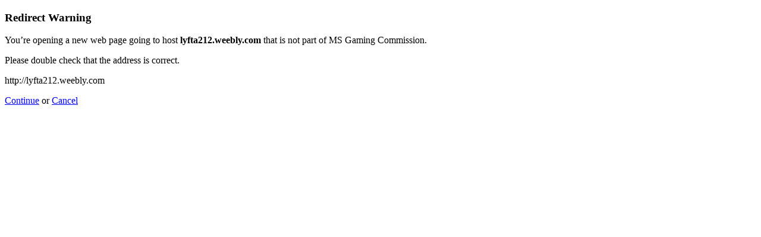

--- FILE ---
content_type: text/html; charset=UTF-8
request_url: https://www.msgamingcommission.com/?URL=lyfta212.weebly.com
body_size: 1183
content:
<!doctype html>
<html>
	<head>
		<title>Redirect | ExpressionEngine</title>
		<meta http-equiv="content-type" content="text/html; charset=utf-8" lang="en-us" dir="ltr">
		<meta content="width=device-width, initial-scale=1.0, maximum-scale=1.0, user-scalable=no"  name="viewport">
		<meta name="referrer" content="no-referrer">
		<link rel="stylesheet" href="https://www.msgamingcommission.com/themes/ee/cp/css/out.min.css?v=1643315783" type="text/css" media="screen" />
	</head>
	<body>
		<section class="flex-wrap">
			<section class="wrap">

				
<div class="box warn">
	<h1>Redirect Warning <span class="icon-issue"></span></h1>
	<div class="updater-msg">
		<p>You’re opening a new web page going to host <b>lyfta212.weebly.com</b> that is not part of MS Gaming Commission.</p>
		<p>Please double check that the address is correct.</p>
		<div class="alert-notice">
			<p>http://lyfta212.weebly.com</p>
		</div>
		<p class="msg-choices"><a rel="nofollow noreferrer" href="http://lyfta212.weebly.com">Continue</a> or <a href="https://www.msgamingcommission.com/">Cancel</a></p>
	</div>
</div>

							</section>
		</section>
	</body>
</html>
